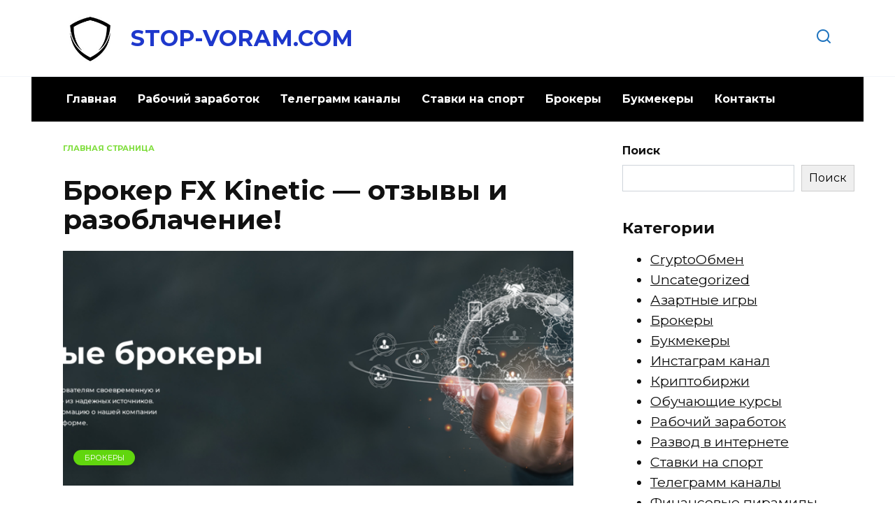

--- FILE ---
content_type: text/html; charset=UTF-8
request_url: https://stop-voram.com/brokery/broker-fx-kinetic-otzyvy-i-razoblachenie/
body_size: 19459
content:
<!doctype html>
<html lang="ru-RU">
<head>
	<meta charset="UTF-8">
	<meta name="viewport" content="width=device-width, initial-scale=1">

	<meta name='robots' content='index, follow, max-image-preview:large, max-snippet:-1, max-video-preview:-1' />

	<title>Брокер FX Kinetic — отзывы и разоблачение!</title>
	<link rel="canonical" href="https://stop-voram.com/brokery/broker-fx-kinetic-otzyvy-i-razoblachenie/" />
	<meta property="og:locale" content="ru_RU" />
	<meta property="og:type" content="article" />
	<meta property="og:title" content="Брокер FX Kinetic — отзывы и разоблачение!" />
	<meta property="og:description" content="Практически ежедневно в Интернете появляются новые брокеры, активно продвигающие собственные услуги. Они предлагают клиентам выгодное сотрудничество, честные условия, обещают всяческие выгоды. Но трейдеры испытывают массу проблем, связанных с выводом средств. О проекте FX Kinetic — современный брокер, использующий инновационные технологии. На сайте указано, что офисы есть в Британии, Европе и Азии. Компания обеспечивает надежную защиту [&hellip;]" />
	<meta property="og:url" content="https://stop-voram.com/brokery/broker-fx-kinetic-otzyvy-i-razoblachenie/" />
	<meta property="og:site_name" content="STOP-VORAM.COM" />
	<meta property="article:published_time" content="2023-09-15T08:59:14+00:00" />
	<meta property="article:modified_time" content="2023-09-15T09:04:57+00:00" />
	<meta property="og:image" content="https://stop-voram.com/wp-content/uploads/2023/09/fh-gl-1.png" />
	<meta property="og:image:width" content="1389" />
	<meta property="og:image:height" content="430" />
	<meta property="og:image:type" content="image/png" />
	<meta name="author" content="Наталья" />
	<meta name="twitter:card" content="summary_large_image" />
	<meta name="twitter:creator" content="@ComVoram" />
	<meta name="twitter:site" content="@ComVoram" />
	<meta name="twitter:label1" content="Написано автором" />
	<meta name="twitter:data1" content="Наталья" />
	<meta name="twitter:label2" content="Примерное время для чтения" />
	<meta name="twitter:data2" content="4 минуты" />


<style id='wp-img-auto-sizes-contain-inline-css' type='text/css'>
img:is([sizes=auto i],[sizes^="auto," i]){contain-intrinsic-size:3000px 1500px}
/*# sourceURL=wp-img-auto-sizes-contain-inline-css */
</style>
<style id='wp-block-library-inline-css' type='text/css'>
:root{--wp-block-synced-color:#7a00df;--wp-block-synced-color--rgb:122,0,223;--wp-bound-block-color:var(--wp-block-synced-color);--wp-editor-canvas-background:#ddd;--wp-admin-theme-color:#007cba;--wp-admin-theme-color--rgb:0,124,186;--wp-admin-theme-color-darker-10:#006ba1;--wp-admin-theme-color-darker-10--rgb:0,107,160.5;--wp-admin-theme-color-darker-20:#005a87;--wp-admin-theme-color-darker-20--rgb:0,90,135;--wp-admin-border-width-focus:2px}@media (min-resolution:192dpi){:root{--wp-admin-border-width-focus:1.5px}}.wp-element-button{cursor:pointer}:root .has-very-light-gray-background-color{background-color:#eee}:root .has-very-dark-gray-background-color{background-color:#313131}:root .has-very-light-gray-color{color:#eee}:root .has-very-dark-gray-color{color:#313131}:root .has-vivid-green-cyan-to-vivid-cyan-blue-gradient-background{background:linear-gradient(135deg,#00d084,#0693e3)}:root .has-purple-crush-gradient-background{background:linear-gradient(135deg,#34e2e4,#4721fb 50%,#ab1dfe)}:root .has-hazy-dawn-gradient-background{background:linear-gradient(135deg,#faaca8,#dad0ec)}:root .has-subdued-olive-gradient-background{background:linear-gradient(135deg,#fafae1,#67a671)}:root .has-atomic-cream-gradient-background{background:linear-gradient(135deg,#fdd79a,#004a59)}:root .has-nightshade-gradient-background{background:linear-gradient(135deg,#330968,#31cdcf)}:root .has-midnight-gradient-background{background:linear-gradient(135deg,#020381,#2874fc)}:root{--wp--preset--font-size--normal:16px;--wp--preset--font-size--huge:42px}.has-regular-font-size{font-size:1em}.has-larger-font-size{font-size:2.625em}.has-normal-font-size{font-size:var(--wp--preset--font-size--normal)}.has-huge-font-size{font-size:var(--wp--preset--font-size--huge)}.has-text-align-center{text-align:center}.has-text-align-left{text-align:left}.has-text-align-right{text-align:right}.has-fit-text{white-space:nowrap!important}#end-resizable-editor-section{display:none}.aligncenter{clear:both}.items-justified-left{justify-content:flex-start}.items-justified-center{justify-content:center}.items-justified-right{justify-content:flex-end}.items-justified-space-between{justify-content:space-between}.screen-reader-text{border:0;clip-path:inset(50%);height:1px;margin:-1px;overflow:hidden;padding:0;position:absolute;width:1px;word-wrap:normal!important}.screen-reader-text:focus{background-color:#ddd;clip-path:none;color:#444;display:block;font-size:1em;height:auto;left:5px;line-height:normal;padding:15px 23px 14px;text-decoration:none;top:5px;width:auto;z-index:100000}html :where(.has-border-color){border-style:solid}html :where([style*=border-top-color]){border-top-style:solid}html :where([style*=border-right-color]){border-right-style:solid}html :where([style*=border-bottom-color]){border-bottom-style:solid}html :where([style*=border-left-color]){border-left-style:solid}html :where([style*=border-width]){border-style:solid}html :where([style*=border-top-width]){border-top-style:solid}html :where([style*=border-right-width]){border-right-style:solid}html :where([style*=border-bottom-width]){border-bottom-style:solid}html :where([style*=border-left-width]){border-left-style:solid}html :where(img[class*=wp-image-]){height:auto;max-width:100%}:where(figure){margin:0 0 1em}html :where(.is-position-sticky){--wp-admin--admin-bar--position-offset:var(--wp-admin--admin-bar--height,0px)}@media screen and (max-width:600px){html :where(.is-position-sticky){--wp-admin--admin-bar--position-offset:0px}}

/*# sourceURL=wp-block-library-inline-css */
</style><style id='wp-block-categories-inline-css' type='text/css'>
.wp-block-categories{box-sizing:border-box}.wp-block-categories.alignleft{margin-right:2em}.wp-block-categories.alignright{margin-left:2em}.wp-block-categories.wp-block-categories-dropdown.aligncenter{text-align:center}.wp-block-categories .wp-block-categories__label{display:block;width:100%}
/*# sourceURL=https://stop-voram.com/wp-includes/blocks/categories/style.min.css */
</style>
<style id='wp-block-image-inline-css' type='text/css'>
.wp-block-image>a,.wp-block-image>figure>a{display:inline-block}.wp-block-image img{box-sizing:border-box;height:auto;max-width:100%;vertical-align:bottom}@media not (prefers-reduced-motion){.wp-block-image img.hide{visibility:hidden}.wp-block-image img.show{animation:show-content-image .4s}}.wp-block-image[style*=border-radius] img,.wp-block-image[style*=border-radius]>a{border-radius:inherit}.wp-block-image.has-custom-border img{box-sizing:border-box}.wp-block-image.aligncenter{text-align:center}.wp-block-image.alignfull>a,.wp-block-image.alignwide>a{width:100%}.wp-block-image.alignfull img,.wp-block-image.alignwide img{height:auto;width:100%}.wp-block-image .aligncenter,.wp-block-image .alignleft,.wp-block-image .alignright,.wp-block-image.aligncenter,.wp-block-image.alignleft,.wp-block-image.alignright{display:table}.wp-block-image .aligncenter>figcaption,.wp-block-image .alignleft>figcaption,.wp-block-image .alignright>figcaption,.wp-block-image.aligncenter>figcaption,.wp-block-image.alignleft>figcaption,.wp-block-image.alignright>figcaption{caption-side:bottom;display:table-caption}.wp-block-image .alignleft{float:left;margin:.5em 1em .5em 0}.wp-block-image .alignright{float:right;margin:.5em 0 .5em 1em}.wp-block-image .aligncenter{margin-left:auto;margin-right:auto}.wp-block-image :where(figcaption){margin-bottom:1em;margin-top:.5em}.wp-block-image.is-style-circle-mask img{border-radius:9999px}@supports ((-webkit-mask-image:none) or (mask-image:none)) or (-webkit-mask-image:none){.wp-block-image.is-style-circle-mask img{border-radius:0;-webkit-mask-image:url('data:image/svg+xml;utf8,<svg viewBox="0 0 100 100" xmlns="http://www.w3.org/2000/svg"><circle cx="50" cy="50" r="50"/></svg>');mask-image:url('data:image/svg+xml;utf8,<svg viewBox="0 0 100 100" xmlns="http://www.w3.org/2000/svg"><circle cx="50" cy="50" r="50"/></svg>');mask-mode:alpha;-webkit-mask-position:center;mask-position:center;-webkit-mask-repeat:no-repeat;mask-repeat:no-repeat;-webkit-mask-size:contain;mask-size:contain}}:root :where(.wp-block-image.is-style-rounded img,.wp-block-image .is-style-rounded img){border-radius:9999px}.wp-block-image figure{margin:0}.wp-lightbox-container{display:flex;flex-direction:column;position:relative}.wp-lightbox-container img{cursor:zoom-in}.wp-lightbox-container img:hover+button{opacity:1}.wp-lightbox-container button{align-items:center;backdrop-filter:blur(16px) saturate(180%);background-color:#5a5a5a40;border:none;border-radius:4px;cursor:zoom-in;display:flex;height:20px;justify-content:center;opacity:0;padding:0;position:absolute;right:16px;text-align:center;top:16px;width:20px;z-index:100}@media not (prefers-reduced-motion){.wp-lightbox-container button{transition:opacity .2s ease}}.wp-lightbox-container button:focus-visible{outline:3px auto #5a5a5a40;outline:3px auto -webkit-focus-ring-color;outline-offset:3px}.wp-lightbox-container button:hover{cursor:pointer;opacity:1}.wp-lightbox-container button:focus{opacity:1}.wp-lightbox-container button:focus,.wp-lightbox-container button:hover,.wp-lightbox-container button:not(:hover):not(:active):not(.has-background){background-color:#5a5a5a40;border:none}.wp-lightbox-overlay{box-sizing:border-box;cursor:zoom-out;height:100vh;left:0;overflow:hidden;position:fixed;top:0;visibility:hidden;width:100%;z-index:100000}.wp-lightbox-overlay .close-button{align-items:center;cursor:pointer;display:flex;justify-content:center;min-height:40px;min-width:40px;padding:0;position:absolute;right:calc(env(safe-area-inset-right) + 16px);top:calc(env(safe-area-inset-top) + 16px);z-index:5000000}.wp-lightbox-overlay .close-button:focus,.wp-lightbox-overlay .close-button:hover,.wp-lightbox-overlay .close-button:not(:hover):not(:active):not(.has-background){background:none;border:none}.wp-lightbox-overlay .lightbox-image-container{height:var(--wp--lightbox-container-height);left:50%;overflow:hidden;position:absolute;top:50%;transform:translate(-50%,-50%);transform-origin:top left;width:var(--wp--lightbox-container-width);z-index:9999999999}.wp-lightbox-overlay .wp-block-image{align-items:center;box-sizing:border-box;display:flex;height:100%;justify-content:center;margin:0;position:relative;transform-origin:0 0;width:100%;z-index:3000000}.wp-lightbox-overlay .wp-block-image img{height:var(--wp--lightbox-image-height);min-height:var(--wp--lightbox-image-height);min-width:var(--wp--lightbox-image-width);width:var(--wp--lightbox-image-width)}.wp-lightbox-overlay .wp-block-image figcaption{display:none}.wp-lightbox-overlay button{background:none;border:none}.wp-lightbox-overlay .scrim{background-color:#fff;height:100%;opacity:.9;position:absolute;width:100%;z-index:2000000}.wp-lightbox-overlay.active{visibility:visible}@media not (prefers-reduced-motion){.wp-lightbox-overlay.active{animation:turn-on-visibility .25s both}.wp-lightbox-overlay.active img{animation:turn-on-visibility .35s both}.wp-lightbox-overlay.show-closing-animation:not(.active){animation:turn-off-visibility .35s both}.wp-lightbox-overlay.show-closing-animation:not(.active) img{animation:turn-off-visibility .25s both}.wp-lightbox-overlay.zoom.active{animation:none;opacity:1;visibility:visible}.wp-lightbox-overlay.zoom.active .lightbox-image-container{animation:lightbox-zoom-in .4s}.wp-lightbox-overlay.zoom.active .lightbox-image-container img{animation:none}.wp-lightbox-overlay.zoom.active .scrim{animation:turn-on-visibility .4s forwards}.wp-lightbox-overlay.zoom.show-closing-animation:not(.active){animation:none}.wp-lightbox-overlay.zoom.show-closing-animation:not(.active) .lightbox-image-container{animation:lightbox-zoom-out .4s}.wp-lightbox-overlay.zoom.show-closing-animation:not(.active) .lightbox-image-container img{animation:none}.wp-lightbox-overlay.zoom.show-closing-animation:not(.active) .scrim{animation:turn-off-visibility .4s forwards}}@keyframes show-content-image{0%{visibility:hidden}99%{visibility:hidden}to{visibility:visible}}@keyframes turn-on-visibility{0%{opacity:0}to{opacity:1}}@keyframes turn-off-visibility{0%{opacity:1;visibility:visible}99%{opacity:0;visibility:visible}to{opacity:0;visibility:hidden}}@keyframes lightbox-zoom-in{0%{transform:translate(calc((-100vw + var(--wp--lightbox-scrollbar-width))/2 + var(--wp--lightbox-initial-left-position)),calc(-50vh + var(--wp--lightbox-initial-top-position))) scale(var(--wp--lightbox-scale))}to{transform:translate(-50%,-50%) scale(1)}}@keyframes lightbox-zoom-out{0%{transform:translate(-50%,-50%) scale(1);visibility:visible}99%{visibility:visible}to{transform:translate(calc((-100vw + var(--wp--lightbox-scrollbar-width))/2 + var(--wp--lightbox-initial-left-position)),calc(-50vh + var(--wp--lightbox-initial-top-position))) scale(var(--wp--lightbox-scale));visibility:hidden}}
/*# sourceURL=https://stop-voram.com/wp-includes/blocks/image/style.min.css */
</style>
<style id='wp-block-image-theme-inline-css' type='text/css'>
:root :where(.wp-block-image figcaption){color:#555;font-size:13px;text-align:center}.is-dark-theme :root :where(.wp-block-image figcaption){color:#ffffffa6}.wp-block-image{margin:0 0 1em}
/*# sourceURL=https://stop-voram.com/wp-includes/blocks/image/theme.min.css */
</style>
<style id='wp-block-latest-comments-inline-css' type='text/css'>
ol.wp-block-latest-comments{box-sizing:border-box;margin-left:0}:where(.wp-block-latest-comments:not([style*=line-height] .wp-block-latest-comments__comment)){line-height:1.1}:where(.wp-block-latest-comments:not([style*=line-height] .wp-block-latest-comments__comment-excerpt p)){line-height:1.8}.has-dates :where(.wp-block-latest-comments:not([style*=line-height])),.has-excerpts :where(.wp-block-latest-comments:not([style*=line-height])){line-height:1.5}.wp-block-latest-comments .wp-block-latest-comments{padding-left:0}.wp-block-latest-comments__comment{list-style:none;margin-bottom:1em}.has-avatars .wp-block-latest-comments__comment{list-style:none;min-height:2.25em}.has-avatars .wp-block-latest-comments__comment .wp-block-latest-comments__comment-excerpt,.has-avatars .wp-block-latest-comments__comment .wp-block-latest-comments__comment-meta{margin-left:3.25em}.wp-block-latest-comments__comment-excerpt p{font-size:.875em;margin:.36em 0 1.4em}.wp-block-latest-comments__comment-date{display:block;font-size:.75em}.wp-block-latest-comments .avatar,.wp-block-latest-comments__comment-avatar{border-radius:1.5em;display:block;float:left;height:2.5em;margin-right:.75em;width:2.5em}.wp-block-latest-comments[class*=-font-size] a,.wp-block-latest-comments[style*=font-size] a{font-size:inherit}
/*# sourceURL=https://stop-voram.com/wp-includes/blocks/latest-comments/style.min.css */
</style>
<style id='wp-block-latest-posts-inline-css' type='text/css'>
.wp-block-latest-posts{box-sizing:border-box}.wp-block-latest-posts.alignleft{margin-right:2em}.wp-block-latest-posts.alignright{margin-left:2em}.wp-block-latest-posts.wp-block-latest-posts__list{list-style:none}.wp-block-latest-posts.wp-block-latest-posts__list li{clear:both;overflow-wrap:break-word}.wp-block-latest-posts.is-grid{display:flex;flex-wrap:wrap}.wp-block-latest-posts.is-grid li{margin:0 1.25em 1.25em 0;width:100%}@media (min-width:600px){.wp-block-latest-posts.columns-2 li{width:calc(50% - .625em)}.wp-block-latest-posts.columns-2 li:nth-child(2n){margin-right:0}.wp-block-latest-posts.columns-3 li{width:calc(33.33333% - .83333em)}.wp-block-latest-posts.columns-3 li:nth-child(3n){margin-right:0}.wp-block-latest-posts.columns-4 li{width:calc(25% - .9375em)}.wp-block-latest-posts.columns-4 li:nth-child(4n){margin-right:0}.wp-block-latest-posts.columns-5 li{width:calc(20% - 1em)}.wp-block-latest-posts.columns-5 li:nth-child(5n){margin-right:0}.wp-block-latest-posts.columns-6 li{width:calc(16.66667% - 1.04167em)}.wp-block-latest-posts.columns-6 li:nth-child(6n){margin-right:0}}:root :where(.wp-block-latest-posts.is-grid){padding:0}:root :where(.wp-block-latest-posts.wp-block-latest-posts__list){padding-left:0}.wp-block-latest-posts__post-author,.wp-block-latest-posts__post-date{display:block;font-size:.8125em}.wp-block-latest-posts__post-excerpt,.wp-block-latest-posts__post-full-content{margin-bottom:1em;margin-top:.5em}.wp-block-latest-posts__featured-image a{display:inline-block}.wp-block-latest-posts__featured-image img{height:auto;max-width:100%;width:auto}.wp-block-latest-posts__featured-image.alignleft{float:left;margin-right:1em}.wp-block-latest-posts__featured-image.alignright{float:right;margin-left:1em}.wp-block-latest-posts__featured-image.aligncenter{margin-bottom:1em;text-align:center}
/*# sourceURL=https://stop-voram.com/wp-includes/blocks/latest-posts/style.min.css */
</style>
<style id='wp-block-list-inline-css' type='text/css'>
ol,ul{box-sizing:border-box}:root :where(.wp-block-list.has-background){padding:1.25em 2.375em}
/*# sourceURL=https://stop-voram.com/wp-includes/blocks/list/style.min.css */
</style>
<style id='wp-block-search-inline-css' type='text/css'>
.wp-block-search__button{margin-left:10px;word-break:normal}.wp-block-search__button.has-icon{line-height:0}.wp-block-search__button svg{height:1.25em;min-height:24px;min-width:24px;width:1.25em;fill:currentColor;vertical-align:text-bottom}:where(.wp-block-search__button){border:1px solid #ccc;padding:6px 10px}.wp-block-search__inside-wrapper{display:flex;flex:auto;flex-wrap:nowrap;max-width:100%}.wp-block-search__label{width:100%}.wp-block-search.wp-block-search__button-only .wp-block-search__button{box-sizing:border-box;display:flex;flex-shrink:0;justify-content:center;margin-left:0;max-width:100%}.wp-block-search.wp-block-search__button-only .wp-block-search__inside-wrapper{min-width:0!important;transition-property:width}.wp-block-search.wp-block-search__button-only .wp-block-search__input{flex-basis:100%;transition-duration:.3s}.wp-block-search.wp-block-search__button-only.wp-block-search__searchfield-hidden,.wp-block-search.wp-block-search__button-only.wp-block-search__searchfield-hidden .wp-block-search__inside-wrapper{overflow:hidden}.wp-block-search.wp-block-search__button-only.wp-block-search__searchfield-hidden .wp-block-search__input{border-left-width:0!important;border-right-width:0!important;flex-basis:0;flex-grow:0;margin:0;min-width:0!important;padding-left:0!important;padding-right:0!important;width:0!important}:where(.wp-block-search__input){appearance:none;border:1px solid #949494;flex-grow:1;font-family:inherit;font-size:inherit;font-style:inherit;font-weight:inherit;letter-spacing:inherit;line-height:inherit;margin-left:0;margin-right:0;min-width:3rem;padding:8px;text-decoration:unset!important;text-transform:inherit}:where(.wp-block-search__button-inside .wp-block-search__inside-wrapper){background-color:#fff;border:1px solid #949494;box-sizing:border-box;padding:4px}:where(.wp-block-search__button-inside .wp-block-search__inside-wrapper) .wp-block-search__input{border:none;border-radius:0;padding:0 4px}:where(.wp-block-search__button-inside .wp-block-search__inside-wrapper) .wp-block-search__input:focus{outline:none}:where(.wp-block-search__button-inside .wp-block-search__inside-wrapper) :where(.wp-block-search__button){padding:4px 8px}.wp-block-search.aligncenter .wp-block-search__inside-wrapper{margin:auto}.wp-block[data-align=right] .wp-block-search.wp-block-search__button-only .wp-block-search__inside-wrapper{float:right}
/*# sourceURL=https://stop-voram.com/wp-includes/blocks/search/style.min.css */
</style>
<style id='wp-block-search-theme-inline-css' type='text/css'>
.wp-block-search .wp-block-search__label{font-weight:700}.wp-block-search__button{border:1px solid #ccc;padding:.375em .625em}
/*# sourceURL=https://stop-voram.com/wp-includes/blocks/search/theme.min.css */
</style>
<style id='wp-block-group-inline-css' type='text/css'>
.wp-block-group{box-sizing:border-box}:where(.wp-block-group.wp-block-group-is-layout-constrained){position:relative}
/*# sourceURL=https://stop-voram.com/wp-includes/blocks/group/style.min.css */
</style>
<style id='wp-block-group-theme-inline-css' type='text/css'>
:where(.wp-block-group.has-background){padding:1.25em 2.375em}
/*# sourceURL=https://stop-voram.com/wp-includes/blocks/group/theme.min.css */
</style>
<style id='global-styles-inline-css' type='text/css'>
:root{--wp--preset--aspect-ratio--square: 1;--wp--preset--aspect-ratio--4-3: 4/3;--wp--preset--aspect-ratio--3-4: 3/4;--wp--preset--aspect-ratio--3-2: 3/2;--wp--preset--aspect-ratio--2-3: 2/3;--wp--preset--aspect-ratio--16-9: 16/9;--wp--preset--aspect-ratio--9-16: 9/16;--wp--preset--color--black: #000000;--wp--preset--color--cyan-bluish-gray: #abb8c3;--wp--preset--color--white: #ffffff;--wp--preset--color--pale-pink: #f78da7;--wp--preset--color--vivid-red: #cf2e2e;--wp--preset--color--luminous-vivid-orange: #ff6900;--wp--preset--color--luminous-vivid-amber: #fcb900;--wp--preset--color--light-green-cyan: #7bdcb5;--wp--preset--color--vivid-green-cyan: #00d084;--wp--preset--color--pale-cyan-blue: #8ed1fc;--wp--preset--color--vivid-cyan-blue: #0693e3;--wp--preset--color--vivid-purple: #9b51e0;--wp--preset--gradient--vivid-cyan-blue-to-vivid-purple: linear-gradient(135deg,rgb(6,147,227) 0%,rgb(155,81,224) 100%);--wp--preset--gradient--light-green-cyan-to-vivid-green-cyan: linear-gradient(135deg,rgb(122,220,180) 0%,rgb(0,208,130) 100%);--wp--preset--gradient--luminous-vivid-amber-to-luminous-vivid-orange: linear-gradient(135deg,rgb(252,185,0) 0%,rgb(255,105,0) 100%);--wp--preset--gradient--luminous-vivid-orange-to-vivid-red: linear-gradient(135deg,rgb(255,105,0) 0%,rgb(207,46,46) 100%);--wp--preset--gradient--very-light-gray-to-cyan-bluish-gray: linear-gradient(135deg,rgb(238,238,238) 0%,rgb(169,184,195) 100%);--wp--preset--gradient--cool-to-warm-spectrum: linear-gradient(135deg,rgb(74,234,220) 0%,rgb(151,120,209) 20%,rgb(207,42,186) 40%,rgb(238,44,130) 60%,rgb(251,105,98) 80%,rgb(254,248,76) 100%);--wp--preset--gradient--blush-light-purple: linear-gradient(135deg,rgb(255,206,236) 0%,rgb(152,150,240) 100%);--wp--preset--gradient--blush-bordeaux: linear-gradient(135deg,rgb(254,205,165) 0%,rgb(254,45,45) 50%,rgb(107,0,62) 100%);--wp--preset--gradient--luminous-dusk: linear-gradient(135deg,rgb(255,203,112) 0%,rgb(199,81,192) 50%,rgb(65,88,208) 100%);--wp--preset--gradient--pale-ocean: linear-gradient(135deg,rgb(255,245,203) 0%,rgb(182,227,212) 50%,rgb(51,167,181) 100%);--wp--preset--gradient--electric-grass: linear-gradient(135deg,rgb(202,248,128) 0%,rgb(113,206,126) 100%);--wp--preset--gradient--midnight: linear-gradient(135deg,rgb(2,3,129) 0%,rgb(40,116,252) 100%);--wp--preset--font-size--small: 19.5px;--wp--preset--font-size--medium: 20px;--wp--preset--font-size--large: 36.5px;--wp--preset--font-size--x-large: 42px;--wp--preset--font-size--normal: 22px;--wp--preset--font-size--huge: 49.5px;--wp--preset--spacing--20: 0.44rem;--wp--preset--spacing--30: 0.67rem;--wp--preset--spacing--40: 1rem;--wp--preset--spacing--50: 1.5rem;--wp--preset--spacing--60: 2.25rem;--wp--preset--spacing--70: 3.38rem;--wp--preset--spacing--80: 5.06rem;--wp--preset--shadow--natural: 6px 6px 9px rgba(0, 0, 0, 0.2);--wp--preset--shadow--deep: 12px 12px 50px rgba(0, 0, 0, 0.4);--wp--preset--shadow--sharp: 6px 6px 0px rgba(0, 0, 0, 0.2);--wp--preset--shadow--outlined: 6px 6px 0px -3px rgb(255, 255, 255), 6px 6px rgb(0, 0, 0);--wp--preset--shadow--crisp: 6px 6px 0px rgb(0, 0, 0);}:where(.is-layout-flex){gap: 0.5em;}:where(.is-layout-grid){gap: 0.5em;}body .is-layout-flex{display: flex;}.is-layout-flex{flex-wrap: wrap;align-items: center;}.is-layout-flex > :is(*, div){margin: 0;}body .is-layout-grid{display: grid;}.is-layout-grid > :is(*, div){margin: 0;}:where(.wp-block-columns.is-layout-flex){gap: 2em;}:where(.wp-block-columns.is-layout-grid){gap: 2em;}:where(.wp-block-post-template.is-layout-flex){gap: 1.25em;}:where(.wp-block-post-template.is-layout-grid){gap: 1.25em;}.has-black-color{color: var(--wp--preset--color--black) !important;}.has-cyan-bluish-gray-color{color: var(--wp--preset--color--cyan-bluish-gray) !important;}.has-white-color{color: var(--wp--preset--color--white) !important;}.has-pale-pink-color{color: var(--wp--preset--color--pale-pink) !important;}.has-vivid-red-color{color: var(--wp--preset--color--vivid-red) !important;}.has-luminous-vivid-orange-color{color: var(--wp--preset--color--luminous-vivid-orange) !important;}.has-luminous-vivid-amber-color{color: var(--wp--preset--color--luminous-vivid-amber) !important;}.has-light-green-cyan-color{color: var(--wp--preset--color--light-green-cyan) !important;}.has-vivid-green-cyan-color{color: var(--wp--preset--color--vivid-green-cyan) !important;}.has-pale-cyan-blue-color{color: var(--wp--preset--color--pale-cyan-blue) !important;}.has-vivid-cyan-blue-color{color: var(--wp--preset--color--vivid-cyan-blue) !important;}.has-vivid-purple-color{color: var(--wp--preset--color--vivid-purple) !important;}.has-black-background-color{background-color: var(--wp--preset--color--black) !important;}.has-cyan-bluish-gray-background-color{background-color: var(--wp--preset--color--cyan-bluish-gray) !important;}.has-white-background-color{background-color: var(--wp--preset--color--white) !important;}.has-pale-pink-background-color{background-color: var(--wp--preset--color--pale-pink) !important;}.has-vivid-red-background-color{background-color: var(--wp--preset--color--vivid-red) !important;}.has-luminous-vivid-orange-background-color{background-color: var(--wp--preset--color--luminous-vivid-orange) !important;}.has-luminous-vivid-amber-background-color{background-color: var(--wp--preset--color--luminous-vivid-amber) !important;}.has-light-green-cyan-background-color{background-color: var(--wp--preset--color--light-green-cyan) !important;}.has-vivid-green-cyan-background-color{background-color: var(--wp--preset--color--vivid-green-cyan) !important;}.has-pale-cyan-blue-background-color{background-color: var(--wp--preset--color--pale-cyan-blue) !important;}.has-vivid-cyan-blue-background-color{background-color: var(--wp--preset--color--vivid-cyan-blue) !important;}.has-vivid-purple-background-color{background-color: var(--wp--preset--color--vivid-purple) !important;}.has-black-border-color{border-color: var(--wp--preset--color--black) !important;}.has-cyan-bluish-gray-border-color{border-color: var(--wp--preset--color--cyan-bluish-gray) !important;}.has-white-border-color{border-color: var(--wp--preset--color--white) !important;}.has-pale-pink-border-color{border-color: var(--wp--preset--color--pale-pink) !important;}.has-vivid-red-border-color{border-color: var(--wp--preset--color--vivid-red) !important;}.has-luminous-vivid-orange-border-color{border-color: var(--wp--preset--color--luminous-vivid-orange) !important;}.has-luminous-vivid-amber-border-color{border-color: var(--wp--preset--color--luminous-vivid-amber) !important;}.has-light-green-cyan-border-color{border-color: var(--wp--preset--color--light-green-cyan) !important;}.has-vivid-green-cyan-border-color{border-color: var(--wp--preset--color--vivid-green-cyan) !important;}.has-pale-cyan-blue-border-color{border-color: var(--wp--preset--color--pale-cyan-blue) !important;}.has-vivid-cyan-blue-border-color{border-color: var(--wp--preset--color--vivid-cyan-blue) !important;}.has-vivid-purple-border-color{border-color: var(--wp--preset--color--vivid-purple) !important;}.has-vivid-cyan-blue-to-vivid-purple-gradient-background{background: var(--wp--preset--gradient--vivid-cyan-blue-to-vivid-purple) !important;}.has-light-green-cyan-to-vivid-green-cyan-gradient-background{background: var(--wp--preset--gradient--light-green-cyan-to-vivid-green-cyan) !important;}.has-luminous-vivid-amber-to-luminous-vivid-orange-gradient-background{background: var(--wp--preset--gradient--luminous-vivid-amber-to-luminous-vivid-orange) !important;}.has-luminous-vivid-orange-to-vivid-red-gradient-background{background: var(--wp--preset--gradient--luminous-vivid-orange-to-vivid-red) !important;}.has-very-light-gray-to-cyan-bluish-gray-gradient-background{background: var(--wp--preset--gradient--very-light-gray-to-cyan-bluish-gray) !important;}.has-cool-to-warm-spectrum-gradient-background{background: var(--wp--preset--gradient--cool-to-warm-spectrum) !important;}.has-blush-light-purple-gradient-background{background: var(--wp--preset--gradient--blush-light-purple) !important;}.has-blush-bordeaux-gradient-background{background: var(--wp--preset--gradient--blush-bordeaux) !important;}.has-luminous-dusk-gradient-background{background: var(--wp--preset--gradient--luminous-dusk) !important;}.has-pale-ocean-gradient-background{background: var(--wp--preset--gradient--pale-ocean) !important;}.has-electric-grass-gradient-background{background: var(--wp--preset--gradient--electric-grass) !important;}.has-midnight-gradient-background{background: var(--wp--preset--gradient--midnight) !important;}.has-small-font-size{font-size: var(--wp--preset--font-size--small) !important;}.has-medium-font-size{font-size: var(--wp--preset--font-size--medium) !important;}.has-large-font-size{font-size: var(--wp--preset--font-size--large) !important;}.has-x-large-font-size{font-size: var(--wp--preset--font-size--x-large) !important;}
/*# sourceURL=global-styles-inline-css */
</style>
<style id='core-block-supports-inline-css' type='text/css'>
.wp-container-core-group-is-layout-8cf370e7{flex-direction:column;align-items:flex-start;}.wp-elements-ae8f7404fb65460e4e6373267de27883 a:where(:not(.wp-element-button)){color:var(--wp--preset--color--vivid-cyan-blue);}.wp-elements-f7b4723522ce2b09355bbb90f85731ca a:where(:not(.wp-element-button)){color:var(--wp--preset--color--vivid-green-cyan);}.wp-elements-f02dd2a6061c1832c962cac77f18e0d8 a:where(:not(.wp-element-button)){color:var(--wp--preset--color--vivid-red);}
/*# sourceURL=core-block-supports-inline-css */
</style>

<style id='classic-theme-styles-inline-css' type='text/css'>
/*! This file is auto-generated */
.wp-block-button__link{color:#fff;background-color:#32373c;border-radius:9999px;box-shadow:none;text-decoration:none;padding:calc(.667em + 2px) calc(1.333em + 2px);font-size:1.125em}.wp-block-file__button{background:#32373c;color:#fff;text-decoration:none}
/*# sourceURL=/wp-includes/css/classic-themes.min.css */
</style>
<link rel='stylesheet' id='expert-review-style-css' href='https://stop-voram.com/wp-content/plugins/expert-review/assets/public/css/styles.min.css'  media='all' />
<link rel='stylesheet' id='google-fonts-css' href='https://fonts.googleapis.com/css?family=Montserrat%3A400%2C400i%2C700&#038;subset=cyrillic&#038;display=swap'  media='all' />
<link rel='stylesheet' id='reboot-style-css' href='https://stop-voram.com/wp-content/themes/reboot/assets/css/style.min.css'  media='all' />
<link rel='stylesheet' id='wp-block-paragraph-css' href='https://stop-voram.com/wp-includes/blocks/paragraph/style.min.css'  media='all' />
<link rel='stylesheet' id='wp-block-heading-css' href='https://stop-voram.com/wp-includes/blocks/heading/style.min.css'  media='all' />
<link rel='stylesheet' id='wp-block-quote-css' href='https://stop-voram.com/wp-includes/blocks/quote/style.min.css'  media='all' />
<link rel='stylesheet' id='wp-block-quote-theme-css' href='https://stop-voram.com/wp-includes/blocks/quote/theme.min.css'  media='all' />
<link rel='stylesheet' id='wp-block-table-css' href='https://stop-voram.com/wp-includes/blocks/table/style.min.css'  media='all' />
<link rel='stylesheet' id='wp-block-table-theme-css' href='https://stop-voram.com/wp-includes/blocks/table/theme.min.css'  media='all' />
<script type="text/javascript" src="https://stop-voram.com/wp-includes/js/jquery/jquery.min.js" id="jquery-core-js"></script>
<style>.pseudo-clearfy-link { color: #008acf; cursor: pointer;}.pseudo-clearfy-link:hover { text-decoration: none;}</style><link rel="preload" href="https://stop-voram.com/wp-content/themes/reboot/assets/fonts/wpshop-core.ttf" as="font" crossorigin><link rel="prefetch" href="https://stop-voram.com/wp-content/uploads/2023/09/fh-gl-1.png" as="image" crossorigin>
    <style>.site-logotype{max-width:500px}.site-logotype img{max-height:70px}.scrolltop:before{color:#59d600}::selection, .card-slider__category, .card-slider-container .swiper-pagination-bullet-active, .post-card--grid .post-card__thumbnail:before, .post-card:not(.post-card--small) .post-card__thumbnail a:before, .post-card:not(.post-card--small) .post-card__category,  .post-box--high .post-box__category span, .post-box--wide .post-box__category span, .page-separator, .pagination .nav-links .page-numbers:not(.dots):not(.current):before, .btn, .btn-primary:hover, .btn-primary:not(:disabled):not(.disabled).active, .btn-primary:not(:disabled):not(.disabled):active, .show>.btn-primary.dropdown-toggle, .comment-respond .form-submit input, .page-links__item:hover{background-color:#61d60e}.entry-image--big .entry-image__body .post-card__category a, .home-text ul:not([class])>li:before, .home-text ul.wp-block-list>li:before, .page-content ul:not([class])>li:before, .page-content ul.wp-block-list>li:before, .taxonomy-description ul:not([class])>li:before, .taxonomy-description ul.wp-block-list>li:before, .widget-area .widget_categories ul.menu li a:before, .widget-area .widget_categories ul.menu li span:before, .widget-area .widget_categories>ul li a:before, .widget-area .widget_categories>ul li span:before, .widget-area .widget_nav_menu ul.menu li a:before, .widget-area .widget_nav_menu ul.menu li span:before, .widget-area .widget_nav_menu>ul li a:before, .widget-area .widget_nav_menu>ul li span:before, .page-links .page-numbers:not(.dots):not(.current):before, .page-links .post-page-numbers:not(.dots):not(.current):before, .pagination .nav-links .page-numbers:not(.dots):not(.current):before, .pagination .nav-links .post-page-numbers:not(.dots):not(.current):before, .entry-image--full .entry-image__body .post-card__category a, .entry-image--fullscreen .entry-image__body .post-card__category a, .entry-image--wide .entry-image__body .post-card__category a{background-color:#61d60e}.comment-respond input:focus, select:focus, textarea:focus, .post-card--grid.post-card--thumbnail-no, .post-card--standard:after, .post-card--related.post-card--thumbnail-no:hover, .spoiler-box, .btn-primary, .btn-primary:hover, .btn-primary:not(:disabled):not(.disabled).active, .btn-primary:not(:disabled):not(.disabled):active, .show>.btn-primary.dropdown-toggle, .inp:focus, .entry-tag:focus, .entry-tag:hover, .search-screen .search-form .search-field:focus, .entry-content ul:not([class])>li:before, .entry-content ul.wp-block-list>li:before, .text-content ul:not([class])>li:before, .text-content ul.wp-block-list>li:before, .page-content ul:not([class])>li:before, .page-content ul.wp-block-list>li:before, .taxonomy-description ul:not([class])>li:before, .taxonomy-description ul.wp-block-list>li:before, .entry-content blockquote:not(.wpremark),
        .input:focus, input[type=color]:focus, input[type=date]:focus, input[type=datetime-local]:focus, input[type=datetime]:focus, input[type=email]:focus, input[type=month]:focus, input[type=number]:focus, input[type=password]:focus, input[type=range]:focus, input[type=search]:focus, input[type=tel]:focus, input[type=text]:focus, input[type=time]:focus, input[type=url]:focus, input[type=week]:focus, select:focus, textarea:focus{border-color:#61d60e !important}.post-card--small .post-card__category, .post-card__author:before, .post-card__comments:before, .post-card__date:before, .post-card__like:before, .post-card__views:before, .entry-author:before, .entry-date:before, .entry-time:before, .entry-views:before, .entry-comments:before, .entry-content ol:not([class])>li:before, .entry-content ol.wp-block-list>li:before, .text-content ol:not([class])>li:before, .text-content ol.wp-block-list>li:before, .entry-content blockquote:before, .spoiler-box__title:after, .search-icon:hover:before, .search-form .search-submit:hover:before, .star-rating-item.hover,
        .comment-list .bypostauthor>.comment-body .comment-author:after,
        .breadcrumb a, .breadcrumb span,
        .search-screen .search-form .search-submit:before, 
        .star-rating--score-1:not(.hover) .star-rating-item:nth-child(1),
        .star-rating--score-2:not(.hover) .star-rating-item:nth-child(1), .star-rating--score-2:not(.hover) .star-rating-item:nth-child(2),
        .star-rating--score-3:not(.hover) .star-rating-item:nth-child(1), .star-rating--score-3:not(.hover) .star-rating-item:nth-child(2), .star-rating--score-3:not(.hover) .star-rating-item:nth-child(3),
        .star-rating--score-4:not(.hover) .star-rating-item:nth-child(1), .star-rating--score-4:not(.hover) .star-rating-item:nth-child(2), .star-rating--score-4:not(.hover) .star-rating-item:nth-child(3), .star-rating--score-4:not(.hover) .star-rating-item:nth-child(4),
        .star-rating--score-5:not(.hover) .star-rating-item:nth-child(1), .star-rating--score-5:not(.hover) .star-rating-item:nth-child(2), .star-rating--score-5:not(.hover) .star-rating-item:nth-child(3), .star-rating--score-5:not(.hover) .star-rating-item:nth-child(4), .star-rating--score-5:not(.hover) .star-rating-item:nth-child(5){color:#61d60e}a:hover, a:focus, a:active, .spanlink:hover, .entry-content a:not(.wp-block-button__link):hover, .entry-content a:not(.wp-block-button__link):focus, .entry-content a:not(.wp-block-button__link):active, .top-menu ul li>a:hover, .top-menu ul li>span:hover, .main-navigation ul li a:hover, .main-navigation ul li span:hover, .footer-navigation ul li a:hover, .footer-navigation ul li span:hover, .comment-reply-link:hover, .pseudo-link:hover, .child-categories ul li a:hover{color:#30c407}.top-menu>ul>li>a:before, .top-menu>ul>li>span:before{background:#30c407}.child-categories ul li a:hover, .post-box--no-thumb a:hover{border-color:#30c407}.post-box--card:hover{box-shadow: inset 0 0 0 1px #30c407}.post-box--card:hover{-webkit-box-shadow: inset 0 0 0 1px #30c407}.site-header, .site-header a, .site-header .pseudo-link{color:#1e73be}.humburger span{background:#1e73be}.site-title, .site-title a{color:#1e38cc}.site-description{color:#000000}@media (max-width: 767px){.site-header{background-size: cover}}.main-navigation, .footer-navigation, .footer-navigation .removed-link, .main-navigation .removed-link, .main-navigation ul li>a, .footer-navigation ul li>a{color:#ffffff}.main-navigation, .main-navigation ul li .sub-menu li, .main-navigation ul li.menu-item-has-children:before, .footer-navigation, .footer-navigation ul li .sub-menu li, .footer-navigation ul li.menu-item-has-children:before{background-color:#000000}.site-footer{background-color:#1a46bf}</style>
<link rel="icon" href="https://stop-voram.com/wp-content/uploads/2023/01/cropped-faviconv2-2-32x32.png" sizes="32x32" />
<link rel="icon" href="https://stop-voram.com/wp-content/uploads/2023/01/cropped-faviconv2-2-192x192.png" sizes="192x192" />
<link rel="apple-touch-icon" href="https://stop-voram.com/wp-content/uploads/2023/01/cropped-faviconv2-2-180x180.png" />
<meta name="msapplication-TileImage" content="https://stop-voram.com/wp-content/uploads/2023/01/cropped-faviconv2-2-270x270.png" />
		<style type="text/css" id="wp-custom-css">
			
.button1 {
  display: flex;
  justify-content: center;
  align-items: center;
  padding: 50px 0;
}

.btn {
    border-radius: 4px;
    margin: 0px 14px;
    font-size: 19px;
    font-weight: 500;
    text-align: center;
    max-width: 326px;
    width: 100%;
    color: #ffffff;
    padding: 13px 8px;
    box-shadow: 0 4px 9px 0 rgba(0, 0, 0, 0.5);
}

.btn-orange {
  background: #fe8c00;
  background: -moz-linear-gradient(to right, #ffbd33 , #ff8000);
  background: -webkit-linear-gradient(to right, #ffbd33 , #ff8000);
  background: linear-gradient(to right, #ffbd33 , #ff8000);
  background-size: 400% 400%;
  -webkit-animation: btnanimate 2s ease-out infinite;
  -moz-animation: btnanimate 2s ease-out infinite;
  animation: btnanimate 2s ease-out infinite;
  -webkit-animation: btnanimate 2s ease-out infinite;
  -moz-animation: btnanimate 2s ease-out infinite;
  animation: btnanimate 2s ease-out infinite;
  border: medium none;
  box-shadow: 0 4px 9px 0 rgba(255, 186, 49, 0.6);
}

.btn-orange:hover {
  background: #fe8c00;
}

.btn-blue {
  background: #0e5df8;
  background: -moz-linear-gradient(-45deg, #0e5df8 0%, #0e5df8 50%, #8e9397 51%, #10249f 71%, #10249f 100%);
  background: -webkit-linear-gradient(-45deg, #0e5df8 0%, #0e5df8 50%, #8e9397 51%, #10249f 71%, #10249f 100%);
  background: linear-gradient(135deg, #0e5df8 0%, #0e5df8 50%, #0e5df8 51%, #10249f 71%, #10249f 100%);
  background-size: 400% 400%;
  -webkit-animation: btnanimate 5s cubic-bezier(0.4, 0, 1, 1) infinite;
  -moz-animation: btnanimate 5s cubic-bezier(0.4, 0, 1, 1) infinite;
  animation: btnanimate 5s cubic-bezier(0.4, 0, 1, 1) infinite;
  -webkit-animation: btnanimate 5s cubic-bezier(0.4, 0, 1, 1) infinite;
  -moz-animation: btnanimate 5s cubic-bezier(0.4, 0, 1, 1) infinite;
  animation: btnanimate 5s cubic-bezier(0.4, 0, 1, 1) infinite;
  border: medium none;
  box-shadow: 0 4px 9px 0 rgba(14, 93, 248, 0.5);
}
.btn-blue:hover {
  background: #0e5df8;
  transform: scale(0.9);
  transition: all 1s ease-out 0s;
}
.btn-green{
  background: #00b241;
  background: -moz-linear-gradient(-45deg, #00b241 0%, #006769 100%);
  background: -webkit-linear-gradient(-45deg, #00b241 0%, #006769 100%);
  background: linear-gradient(135deg, #00b241 0%, #00b241 50%,#00b241 51%,#006769 71%, #006769 100%);
  background-size: 400% 400%;
  -webkit-animation: btnanimate 3s ease infinite;
  -moz-animation: btnanimate 3s ease infinite;
  animation: btnanimate 3s ease infinite;
  -webkit-animation: btnanimate 3s ease infinite;
  -moz-animation: btnanimate 3s ease infinite;
  animation: btnanimate 3s ease infinite;
  border: medium none;
  box-shadow: 0 4px 9px 0 rgba(0, 178, 65, 0.6);
}
.btn-green:hover {
  background: #00b241;
}
.btn-red{
  background: #e81216;
  background: -moz-linear-gradient(-45deg, #e81216 0%, #f45355 50%, #f6290c 51%, #ed0e11 71%, #fc1b21 100%);
  background: -webkit-linear-gradient(-45deg, #e81216 0%,#f45355 50%,#f6290c 51%,#ed0e11 71%,#fc1b21 100%);
  background: linear-gradient(135deg, #e81216 0%,#f45355 50%,#f6290c 51%,#ed0e11 71%,#fc1b21 100%);
  filter: progid:DXImageTransform.Microsoft.gradient( startColorstr='#e81216', endColorstr='#fc1b21',GradientType=1 );
  background-size: 400% 400%;
  -webkit-animation: btnanimate 3s ease infinite;
  -moz-animation: btnanimate 3s ease infinite;
  animation: btnanimate 3s ease infinite;
  -webkit-animation: btnanimate 3s ease infinite;
  -moz-animation: btnanimate 3s ease infinite;
  animation: btnanimate 3s ease infinite;
  border: medium none;
}
.btn-red:hover {
  background: #e81216;
  transform: scale(0.9);
}
@-webkit-keyframes btnanimate {
  0%{
    background-position:0% 31%
  }
  50%{
    background-position:100% 70%
  }
  100%{
    background-position:0% 31%
  }
}
@-moz-keyframes btnanimate {
  0%{
    background-position:0% 31%
  }
  50%{
    background-position:100% 70%
  }
  100%{
    background-position:0% 31%
  }
}
@keyframes btnanimate {
  0%{
    background-position:0% 31%
  }
  50%{
    background-position:100% 70%
  }
  100%{
    background-position:0% 31%
  }
}
		</style>
		    </head>

<body class="wp-singular post-template-default single single-post postid-3038 single-format-standard wp-embed-responsive wp-theme-reboot sidebar-right">



<div id="page" class="site">
    <a class="skip-link screen-reader-text" href="#content"><!--noindex-->Перейти к содержанию<!--/noindex--></a>

    <div class="search-screen-overlay js-search-screen-overlay"></div>
    <div class="search-screen js-search-screen">
        
<form role="search" method="get" class="search-form" action="https://stop-voram.com/">
    <label>
        <span class="screen-reader-text"><!--noindex-->Search for:<!--/noindex--></span>
        <input type="search" class="search-field" placeholder="Поиск…" value="" name="s">
    </label>
    <button type="submit" class="search-submit"></button>
</form>    </div>

    

<header id="masthead" class="site-header full" itemscope itemtype="http://schema.org/WPHeader">
    <div class="site-header-inner fixed">

        <div class="humburger js-humburger"><span></span><span></span><span></span></div>

        
<div class="site-branding">

    <div class="site-logotype"><a href="https://stop-voram.com/"><img src="https://stop-voram.com/wp-content/uploads/2023/01/stop-voram.jpg" width="142" height="130" alt="STOP-VORAM.COM"></a></div><div class="site-branding__body"><div class="site-title"><a href="https://stop-voram.com/">STOP-VORAM.COM</a></div></div></div><!-- .site-branding -->                <div class="header-search">
                    <span class="search-icon js-search-icon"></span>
                </div>
            
    </div>
</header><!-- #masthead -->



    
    
    <nav id="site-navigation" class="main-navigation fixed" itemscope itemtype="http://schema.org/SiteNavigationElement">
        <div class="main-navigation-inner full">
            <div class="menu-menyu-1-container"><ul id="header_menu" class="menu"><li id="menu-item-7779" class="menu-item menu-item-type-custom menu-item-object-custom menu-item-home menu-item-7779"><a href="https://stop-voram.com/">Главная</a></li>
<li id="menu-item-1023" class="menu-item menu-item-type-taxonomy menu-item-object-category menu-item-1023"><a href="https://stop-voram.com/category/rabochiy-zarabotok/">Рабочий заработок</a></li>
<li id="menu-item-1021" class="menu-item menu-item-type-taxonomy menu-item-object-category menu-item-1021"><a href="https://stop-voram.com/category/telegramm-kanaly/">Телеграмм каналы</a></li>
<li id="menu-item-1022" class="menu-item menu-item-type-taxonomy menu-item-object-category menu-item-1022"><a href="https://stop-voram.com/category/stavki-na-sport/">Ставки на спорт</a></li>
<li id="menu-item-2356" class="menu-item menu-item-type-taxonomy menu-item-object-category current-post-ancestor current-menu-parent current-post-parent menu-item-2356"><a href="https://stop-voram.com/category/brokery/">Брокеры</a></li>
<li id="menu-item-2357" class="menu-item menu-item-type-taxonomy menu-item-object-category menu-item-2357"><a href="https://stop-voram.com/category/bukmekery/">Букмекеры</a></li>
<li id="menu-item-2364" class="menu-item menu-item-type-post_type menu-item-object-page menu-item-2364"><a href="https://stop-voram.com/kontakty/">Контакты</a></li>
</ul></div>        </div>
    </nav><!-- #site-navigation -->

    

    <div class="mobile-menu-placeholder js-mobile-menu-placeholder"></div>
    
	
    <div id="content" class="site-content fixed">

        
        <div class="site-content-inner">
    
        
        <div id="primary" class="content-area" itemscope itemtype="http://schema.org/Article">
            <main id="main" class="site-main article-card">

                
<article id="post-3038" class="article-post post-3038 post type-post status-publish format-standard has-post-thumbnail  category-brokery">

    
        <div class="breadcrumb" id="breadcrumbs"><span><span><a href="https://stop-voram.com/">Главная страница</a></span></span></div>
                                <h1 class="entry-title" itemprop="headline">Брокер FX Kinetic — отзывы и разоблачение!</h1>
                    
        
                    <div class="entry-image post-card post-card__thumbnail">
                <img width="870" height="400" src="https://stop-voram.com/wp-content/uploads/2023/09/fh-gl-1-870x400.png" class="attachment-reboot_standard size-reboot_standard wp-post-image" alt="" itemprop="image" decoding="async" fetchpriority="high" />                                    <span class="post-card__category"><a href="https://stop-voram.com/category/brokery/" itemprop="articleSection">Брокеры</a></span>
                            </div>

            
        
    
            <div class="entry-meta">
            <span class="entry-author"><span class="entry-label">Автор</span> <span itemprop="author">Наталья</span></span>            <span class="entry-time"><span class="entry-label">На чтение</span> 3 мин</span>            <span class="entry-views"><span class="entry-label">Просмотров</span> <span class="js-views-count" data-post_id="3038">318</span></span>            <span class="entry-comments"><span class="entry-label">Комментарии</span> <a href="#comments">0</a></span>            <span class="entry-date"><span class="entry-label">Опубликовано</span> <time itemprop="datePublished" datetime="2023-09-15">15 сентября, 2023</time></span>
                    </div>
    
    
    <div class="entry-content" itemprop="articleBody">
        <div class="b-r b-r--before_content"><div style="    font: 500 16px/normal;
      text-align: center;
line-height: 1,5;
    background: linear-gradient(212.26deg, #fdcd3e 26%, #edff8a 82%), #8bda22e6;
    padding: 10px;
	    box-shadow: 0 0 3px rgb(37 34 34 / 50%);">Хотите зарабатывать без обмана?<span style="color: #ffffff;
  padding-top: 2px;
    padding-right: 2px;
    padding-bottom: 3px;
    padding-left: 3px;
    background: #0aa000e6;
    border-radius: 3px;
    box-shadow: 0 0 1px rgba(0,0,0,0.5);">Надежный <a href="https://stop-voram.com/rabochiy-zarabotok/proverennyy-zarabotok22000/" style="color: #ffffff;" rel="noreferrer noopener sponsored nofollow">метод заработка здесь!</a></span>
		  
		 </div>
		 </div><p>Практически ежедневно в Интернете появляются новые брокеры, активно продвигающие собственные услуги. Они предлагают клиентам выгодное сотрудничество, честные условия, обещают всяческие выгоды. Но трейдеры испытывают массу проблем, связанных с выводом средств.</p>



<div class="table-of-contents open"><div class="table-of-contents__header"><span class="table-of-contents__hide js-table-of-contents-hide">Содержание</span></div><ol class="table-of-contents__list js-table-of-contents-list">
<li class="level-1"><a href="#o-proekte">О проекте</a></li><li class="level-1"><a href="#shema-razvoda">Схема развода</a></li><li class="level-1"><a href="#kontakty">Контакты</a></li><li class="level-1"><a href="#vyvod">Вывод</a></li><li class="level-1"><a href="#otzyvy">Отзывы</a></li></ol></div><h2 class="wp-block-heading has-text-align-center" id="o-proekte">О проекте</h2>



<p><strong>FX Kinetic</strong> — современный брокер, использующий инновационные технологии. На сайте указано, что офисы есть в Британии, Европе и Азии. Компания обеспечивает надежную защиту персональных данных, круглосуточную поддержку. Работа осуществляется на кроссплатформенном терминале.</p>



<figure class="wp-block-image size-large"><img decoding="async" width="1024" height="442" src="https://stop-voram.com/wp-content/uploads/2023/09/fh-2-1024x442.png" alt="Брокер FX Kinetic — отзывы и разоблачение!" class="wp-image-3039" srcset="https://stop-voram.com/wp-content/uploads/2023/09/fh-2-1024x442.png 1024w, https://stop-voram.com/wp-content/uploads/2023/09/fh-2-300x130.png 300w, https://stop-voram.com/wp-content/uploads/2023/09/fh-2-768x332.png 768w, https://stop-voram.com/wp-content/uploads/2023/09/fh-2-870x376.png 870w, https://stop-voram.com/wp-content/uploads/2023/09/fh-2.png 1199w" sizes="(max-width: 1024px) 100vw, 1024px" /><script type="application/ld+json">{"@context":"https://schema.org","@type":"ImageObject","url":"https://stop-voram.com/wp-content/uploads/2023/09/fh-2-1024x442.png","width":"1024","height":"442"}</script></figure>



<p>В разделе «О нас» не указана дата основания организации. Но в футере сайта можно заметить 2021 г. Вероятно с этого времени существует брокер. В разделе с информацией о компании нет описания самой организации. Там предложены только условия участия в реферальной программе, пользовательское соглашение и другие внутренние документы.</p>



<blockquote class="wp-block-quote is-style-info is-layout-flow wp-block-quote-is-layout-flow">
<p>Клиенты<strong> FX Kinetic</strong> могут работать с такими инструментами:</p>
</blockquote>



<ul class="wp-block-list">
<li>валюта;</li>



<li>индексы;</li>



<li>акции;</li>



<li>сырье;</li>



<li>опционы.</li>
</ul>



<p>Есть раздел, посвященный самым часто задаваемым вопросам, преимуществам. Также предложены обучающие материалы.</p>



<figure class="wp-block-image size-large"><img decoding="async" width="1024" height="683" src="https://stop-voram.com/wp-content/uploads/2023/09/fh-3-1024x683.png" alt="Брокер FX Kinetic — отзывы и разоблачение!" class="wp-image-3041" srcset="https://stop-voram.com/wp-content/uploads/2023/09/fh-3-1024x683.png 1024w, https://stop-voram.com/wp-content/uploads/2023/09/fh-3-300x200.png 300w, https://stop-voram.com/wp-content/uploads/2023/09/fh-3-768x512.png 768w, https://stop-voram.com/wp-content/uploads/2023/09/fh-3-599x400.png 599w, https://stop-voram.com/wp-content/uploads/2023/09/fh-3.png 1037w" sizes="(max-width: 1024px) 100vw, 1024px" /><script type="application/ld+json">{"@context":"https://schema.org","@type":"ImageObject","url":"https://stop-voram.com/wp-content/uploads/2023/09/fh-3-1024x683.png","width":"1024","height":"683"}</script></figure>



<p>Клиентам доступно 5 типов счетов:</p>



<figure class="wp-block-table"><table><tbody><tr><td class="has-text-align-center" data-align="center"><strong>Название</strong></td><td class="has-text-align-center" data-align="center"><strong>Минимальный депозит в $</strong></td></tr><tr><td class="has-text-align-center" data-align="center">Базовый</td><td class="has-text-align-center" data-align="center">250</td></tr><tr><td class="has-text-align-center" data-align="center">Стандарт</td><td class="has-text-align-center" data-align="center">5 000</td></tr><tr><td class="has-text-align-center" data-align="center">Бизнес</td><td class="has-text-align-center" data-align="center">25 000</td></tr><tr><td class="has-text-align-center" data-align="center">Премиум</td><td class="has-text-align-center" data-align="center">50 000</td></tr><tr><td class="has-text-align-center" data-align="center">VIP</td><td class="has-text-align-center" data-align="center">250 000</td></tr></tbody></table></figure>



<p>Самым выгодным считается наиболее высокий тариф. Он предоставляет массу дополнительных возможностей: персональную поддержку опытного аналитика, инструменты, страхование. Трейдеры, открывшие этот счет, также смогут принимать участие в различных мероприятиях компании.</p>



<figure class="wp-block-image size-large"><img loading="lazy" decoding="async" width="1024" height="355" src="https://stop-voram.com/wp-content/uploads/2023/09/fh-1-1024x355.png" alt="Брокер FX Kinetic — отзывы и разоблачение!" class="wp-image-3040" srcset="https://stop-voram.com/wp-content/uploads/2023/09/fh-1-1024x355.png 1024w, https://stop-voram.com/wp-content/uploads/2023/09/fh-1-300x104.png 300w, https://stop-voram.com/wp-content/uploads/2023/09/fh-1-768x266.png 768w, https://stop-voram.com/wp-content/uploads/2023/09/fh-1-870x302.png 870w, https://stop-voram.com/wp-content/uploads/2023/09/fh-1.png 1122w" sizes="auto, (max-width: 1024px) 100vw, 1024px" /><script type="application/ld+json">{"@context":"https://schema.org","@type":"ImageObject","url":"https://stop-voram.com/wp-content/uploads/2023/09/fh-1-1024x355.png","width":"1024","height":"355"}</script></figure>



<h2 class="wp-block-heading has-text-align-center" id="shema-razvoda">Схема развода</h2>



<p>Главный офис компании расположен в Великобритании. В пользовательском соглашении указано, что при урегулировании споров и претензий необходимо обращаться в суд этой страны. Но в реестре этого государство есть компании, имеющая похожее название, только она не занимается брокерской деятельностью.</p><div class="b-r b-r--middle_content">		 
<div style=" 
      text-align: center;
line-height: 1,5;
    background: linear-gradient(212.26deg, #ebd79b 26%, #d8ff00 82%), #8bda22e6;
    padding: 10px;
	    box-shadow: 0 0 3px rgb(37 34 34 / 50%);">
            <b style="color: #ff0505;"> Важно!</b> Лохотронов много, но есть и надежные методы!<div style="height: 5px;"></div>
			<a href="https://stop-voram.com/rabochiy-zarabotok/proverennyy-zarabotok22000/" style="color: #0b00b3;" rel="noreferrer noopener sponsored nofollow"><b>Смотрите метод, за который мы ручаемся</b></a>,
			<div style="height: 5px;"></div>
			который <span style="color: #ffffff;
    padding: 1px;
    background: #0aa000e6;
    border-radius: 1px;
    box-shadow: 0 0 1px rgba(0,0,0,0.5);">  прошел проверку и принес
	
<div style="height: 5px;"></div>

	210 тысяч рублей!</span></div>
</div>



<p>Из этого следует, что британский финансовый регулятор не контролирует работу брокера <strong>FX Kinetic</strong>. Значит организация функционирует нелегально.</p>



<figure class="wp-block-image size-large is-resized"><img loading="lazy" decoding="async" src="https://stop-voram.com/wp-content/uploads/2023/09/fh-4-1024x298.png" alt="Брокер FX Kinetic — отзывы и разоблачение!" class="wp-image-3042" style="width:866px;height:252px" width="866" height="252" srcset="https://stop-voram.com/wp-content/uploads/2023/09/fh-4-1024x298.png 1024w, https://stop-voram.com/wp-content/uploads/2023/09/fh-4-300x87.png 300w, https://stop-voram.com/wp-content/uploads/2023/09/fh-4-768x223.png 768w, https://stop-voram.com/wp-content/uploads/2023/09/fh-4-870x253.png 870w, https://stop-voram.com/wp-content/uploads/2023/09/fh-4.png 1354w" sizes="auto, (max-width: 866px) 100vw, 866px" /><script type="application/ld+json">{"@context":"https://schema.org","@type":"ImageObject","url":"https://stop-voram.com/wp-content/uploads/2023/09/fh-4-1024x298.png","width":"866","height":"252"}</script></figure>



<p>Компания нацелена на работу с российскими трейдерами, но при этом не имеет лицензию от Центробанка. Вообще, если внимательно изучить пользовательское соглашение, то станет ясно, что брокер ни за что не отвечает. Он не несет ответственность за работу платформы и за возможные убытки.</p>



<blockquote class="wp-block-quote is-style-thumbs-down is-layout-flow wp-block-quote-is-layout-flow">
<p></p>
</blockquote>



<ul class="wp-block-list">
<li>клиента заманивают описанием выгод и возможностей от сотрудничества;</li>



<li>он проходит регистрацию, открывает удобный счет;</li>



<li>видит положительную работу и прибыль;</li>



<li>вносит дополнительный депозит;</li>



<li>уходит в минус.</li>
</ul>



<p>Но даже если что-то удастся заработать, брокер не выплатит средства. Это подтверждают многочисленные негативные отзывы, которыми пестрит Интернет.</p>



<h2 class="wp-block-heading has-text-align-center has-vivid-cyan-blue-color has-text-color" id="kontakty">Контакты</h2>



<p><strong>https://fxkinetic.com/</strong> сайт проекта.</p>



<p><strong><a href="/cdn-cgi/l/email-protection" class="__cf_email__" data-cfemail="ea999f9a9a85989eaa8c928183848f9e8389c4898587">[email&#160;protected]</a></strong> электронная почта для решения текущих вопросов.</p>



<p><strong>+79616163719</strong> номер горячей линии.</p>



<h2 class="wp-block-heading has-text-align-center has-vivid-red-color has-text-color" id="vyvod"><a></a>Вывод</h2>



<p>Мы считаем, что работа с брокером <strong>FX Kinetic</strong> таит немало опасностей. Эту компанию следует избегать, так как заработать вряд ли выйдет. Она полностью нелегальная. Если на балансе будет прибыль, вывести средства окажется просто невозможно.</p>



<h2 class="wp-block-heading has-text-align-center has-vivid-green-cyan-color has-text-color" id="otzyvy"><a></a>Отзывы</h2>



<p>Не рекомендую этого брокера! Программное обеспечение постоянно дает сбои. Терминал виснет, идут минуса по сделкам. Мне кажется, что все это сделано специально, чтобы мы не смогли заработать.</p><div class="b-r b-r--after_content">		 
<div style=" 
      text-align: center;
line-height: 1,5;
    background: linear-gradient(212.26deg, #ebd79b 26%, #d8ff00 82%), #8bda22e6;
    padding: 10px;
	    box-shadow: 0 0 3px rgb(37 34 34 / 50%);">
            <b style="color: #ff0505;"> Важно!</b> Лохотронов много, но есть и надежные методы!<div style="height: 5px;"></div>
			<a href="https://stop-voram.com/rabochiy-zarabotok/proverennyy-zarabotok22000/" style="color: #0b00b3;" rel="noreferrer noopener sponsored nofollow"><b>Смотрите метод, за который мы ручаемся</b></a>,
			<div style="height: 5px;"></div>
			который <span style="color: #ffffff;
    padding: 1px;
    background: #0aa000e6;
    border-radius: 1px;
    box-shadow: 0 0 1px rgba(0,0,0,0.5);">  прошел проверку и принес
	
<div style="height: 5px;"></div>

	210 тысяч рублей!</span></div>
</div>    </div><!-- .entry-content -->

</article>

<!-- Yandex.Metrika counter -->
<script data-cfasync="false" src="/cdn-cgi/scripts/5c5dd728/cloudflare-static/email-decode.min.js"></script><script type="text/javascript" >
   (function(m,e,t,r,i,k,a){m[i]=m[i]||function(){(m[i].a=m[i].a||[]).push(arguments)};
   m[i].l=1*new Date();
   for (var j = 0; j < document.scripts.length; j++) {if (document.scripts[j].src === r) { return; }}
   k=e.createElement(t),a=e.getElementsByTagName(t)[0],k.async=1,k.src=r,a.parentNode.insertBefore(k,a)})
   (window, document, "script", "https://mc.yandex.ru/metrika/tag.js", "ym");

   ym(92155881, "init", {
        clickmap:true,
        trackLinks:true,
        accurateTrackBounce:true
   });
</script>
<noscript><div><img src="https://mc.yandex.ru/watch/92155881" style="position:absolute; left:-9999px;" alt="" /></div></noscript>
<!-- /Yandex.Metrika counter -->




    <div class="rating-box">
        <div class="rating-box__header">Оцените статью</div>
		<div class="wp-star-rating js-star-rating star-rating--score-0" data-post-id="3038" data-rating-count="0" data-rating-sum="0" data-rating-value="0"><span class="star-rating-item js-star-rating-item" data-score="1"><svg aria-hidden="true" role="img" xmlns="http://www.w3.org/2000/svg" viewBox="0 0 576 512" class="i-ico"><path fill="currentColor" d="M259.3 17.8L194 150.2 47.9 171.5c-26.2 3.8-36.7 36.1-17.7 54.6l105.7 103-25 145.5c-4.5 26.3 23.2 46 46.4 33.7L288 439.6l130.7 68.7c23.2 12.2 50.9-7.4 46.4-33.7l-25-145.5 105.7-103c19-18.5 8.5-50.8-17.7-54.6L382 150.2 316.7 17.8c-11.7-23.6-45.6-23.9-57.4 0z" class="ico-star"></path></svg></span><span class="star-rating-item js-star-rating-item" data-score="2"><svg aria-hidden="true" role="img" xmlns="http://www.w3.org/2000/svg" viewBox="0 0 576 512" class="i-ico"><path fill="currentColor" d="M259.3 17.8L194 150.2 47.9 171.5c-26.2 3.8-36.7 36.1-17.7 54.6l105.7 103-25 145.5c-4.5 26.3 23.2 46 46.4 33.7L288 439.6l130.7 68.7c23.2 12.2 50.9-7.4 46.4-33.7l-25-145.5 105.7-103c19-18.5 8.5-50.8-17.7-54.6L382 150.2 316.7 17.8c-11.7-23.6-45.6-23.9-57.4 0z" class="ico-star"></path></svg></span><span class="star-rating-item js-star-rating-item" data-score="3"><svg aria-hidden="true" role="img" xmlns="http://www.w3.org/2000/svg" viewBox="0 0 576 512" class="i-ico"><path fill="currentColor" d="M259.3 17.8L194 150.2 47.9 171.5c-26.2 3.8-36.7 36.1-17.7 54.6l105.7 103-25 145.5c-4.5 26.3 23.2 46 46.4 33.7L288 439.6l130.7 68.7c23.2 12.2 50.9-7.4 46.4-33.7l-25-145.5 105.7-103c19-18.5 8.5-50.8-17.7-54.6L382 150.2 316.7 17.8c-11.7-23.6-45.6-23.9-57.4 0z" class="ico-star"></path></svg></span><span class="star-rating-item js-star-rating-item" data-score="4"><svg aria-hidden="true" role="img" xmlns="http://www.w3.org/2000/svg" viewBox="0 0 576 512" class="i-ico"><path fill="currentColor" d="M259.3 17.8L194 150.2 47.9 171.5c-26.2 3.8-36.7 36.1-17.7 54.6l105.7 103-25 145.5c-4.5 26.3 23.2 46 46.4 33.7L288 439.6l130.7 68.7c23.2 12.2 50.9-7.4 46.4-33.7l-25-145.5 105.7-103c19-18.5 8.5-50.8-17.7-54.6L382 150.2 316.7 17.8c-11.7-23.6-45.6-23.9-57.4 0z" class="ico-star"></path></svg></span><span class="star-rating-item js-star-rating-item" data-score="5"><svg aria-hidden="true" role="img" xmlns="http://www.w3.org/2000/svg" viewBox="0 0 576 512" class="i-ico"><path fill="currentColor" d="M259.3 17.8L194 150.2 47.9 171.5c-26.2 3.8-36.7 36.1-17.7 54.6l105.7 103-25 145.5c-4.5 26.3 23.2 46 46.4 33.7L288 439.6l130.7 68.7c23.2 12.2 50.9-7.4 46.4-33.7l-25-145.5 105.7-103c19-18.5 8.5-50.8-17.7-54.6L382 150.2 316.7 17.8c-11.7-23.6-45.6-23.9-57.4 0z" class="ico-star"></path></svg></span></div>    </div>


    <div class="entry-social">
		
        		<div class="social-buttons"><span class="social-button social-button--vkontakte" data-social="vkontakte" data-image="https://stop-voram.com/wp-content/uploads/2023/09/fh-gl-1-150x150.png"></span><span class="social-button social-button--facebook" data-social="facebook"></span><span class="social-button social-button--telegram" data-social="telegram"></span><span class="social-button social-button--odnoklassniki" data-social="odnoklassniki"></span><span class="social-button social-button--twitter" data-social="twitter"></span><span class="social-button social-button--sms" data-social="sms"></span><span class="social-button social-button--whatsapp" data-social="whatsapp"></span></div>            </div>





<meta itemscope itemprop="mainEntityOfPage" itemType="https://schema.org/WebPage" itemid="https://stop-voram.com/brokery/broker-fx-kinetic-otzyvy-i-razoblachenie/" content="Брокер FX Kinetic — отзывы и разоблачение!">
    <meta itemprop="dateModified" content="2023-09-15">
<div itemprop="publisher" itemscope itemtype="https://schema.org/Organization" style="display: none;"><div itemprop="logo" itemscope itemtype="https://schema.org/ImageObject"><img itemprop="url image" src="https://stop-voram.com/wp-content/uploads/2023/01/stop-voram.jpg" alt="STOP-VORAM.COM"></div><meta itemprop="name" content="STOP-VORAM.COM"><meta itemprop="telephone" content="STOP-VORAM.COM"><meta itemprop="address" content="https://stop-voram.com"></div>
            </main><!-- #main -->
        </div><!-- #primary -->

        
<aside id="secondary" class="widget-area" itemscope itemtype="http://schema.org/WPSideBar">
    <div class="sticky-sidebar js-sticky-sidebar">

        
        <div id="block-7" class="widget widget_block widget_search"><form role="search" method="get" action="https://stop-voram.com/" class="wp-block-search__button-outside wp-block-search__text-button wp-block-search"    ><label class="wp-block-search__label" for="wp-block-search__input-1" >Поиск</label><div class="wp-block-search__inside-wrapper" ><input class="wp-block-search__input" id="wp-block-search__input-1" placeholder="" value="" type="search" name="s" required /><button aria-label="Поиск" class="wp-block-search__button wp-element-button" type="submit" >Поиск</button></div></form></div><div id="block-6" class="widget widget_block">
<div class="wp-block-group"><div class="wp-block-group__inner-container is-layout-flow wp-block-group-is-layout-flow">
<h2 class="wp-block-heading has-normal-font-size">Категории </h2>


<ul class="wp-block-categories-list wp-block-categories has-small-font-size">	<li class="cat-item cat-item-15"><a href="https://stop-voram.com/category/cryptoobmen/">CryptoОбмен</a>
</li>
	<li class="cat-item cat-item-1"><a href="https://stop-voram.com/category/uncategorized/">Uncategorized</a>
</li>
	<li class="cat-item cat-item-14"><a href="https://stop-voram.com/category/azartnye-igry/">Азартные игры</a>
</li>
	<li class="cat-item cat-item-5"><a href="https://stop-voram.com/category/brokery/">Брокеры</a>
</li>
	<li class="cat-item cat-item-17"><a href="https://stop-voram.com/category/bukmekery/">Букмекеры</a>
</li>
	<li class="cat-item cat-item-16"><a href="https://stop-voram.com/category/instagram-kanal/">Инстаграм канал</a>
</li>
	<li class="cat-item cat-item-9"><a href="https://stop-voram.com/category/kriptobirzhi/">Криптобиржи</a>
</li>
	<li class="cat-item cat-item-12"><a href="https://stop-voram.com/category/obuchayuschie-kursy/">Обучающие курсы</a>
</li>
	<li class="cat-item cat-item-11"><a href="https://stop-voram.com/category/rabochiy-zarabotok/">Рабочий заработок</a>
</li>
	<li class="cat-item cat-item-18"><a href="https://stop-voram.com/category/razvod-v-internete/">Развод в интернете</a>
</li>
	<li class="cat-item cat-item-13"><a href="https://stop-voram.com/category/stavki-na-sport/">Ставки на спорт</a>
</li>
	<li class="cat-item cat-item-7"><a href="https://stop-voram.com/category/telegramm-kanaly/">Телеграмм каналы</a>
</li>
	<li class="cat-item cat-item-4"><a href="https://stop-voram.com/category/finansovye-piramidy/">Финансовые пирамиды</a>
</li>
</ul></div></div>
</div><div id="block-4" class="widget widget_block">
<div class="wp-block-group"><div class="wp-block-group__inner-container is-layout-flow wp-block-group-is-layout-flow">
<h2 class="wp-block-heading has-small-font-size">Последние записи</h2>
</div></div>
</div><div id="block-8" class="widget widget_block">
<div class="wp-block-group is-vertical is-layout-flex wp-container-core-group-is-layout-8cf370e7 wp-block-group-is-layout-flex"><ul class="wp-block-latest-posts__list wp-block-latest-posts"><li><a class="wp-block-latest-posts__post-title" href="https://stop-voram.com/uncategorized/ministerstvo-zarabotka-otzyvy-na-moshennikov-v-telegrame/">Министерство заработка отзывы на мошенников в телеграме!</a></li>
<li><a class="wp-block-latest-posts__post-title" href="https://stop-voram.com/brokery/proekt-trive-otzyvy-razoblachenie/">Проект Trive — отзывы, разоблачение</a></li>
<li><a class="wp-block-latest-posts__post-title" href="https://stop-voram.com/brokery/proekt-ceuxisc-otzyvy-razoblachenie/">Проект Ceuxisc — отзывы, разоблачение</a></li>
<li><a class="wp-block-latest-posts__post-title" href="https://stop-voram.com/razvod-v-internete/telegramm-kanal-dyor-otzyvy-razoblachenie/">Телеграмм-канал DYOR — отзывы, разоблачение</a></li>
<li><a class="wp-block-latest-posts__post-title" href="https://stop-voram.com/brokery/proekt-boruiefi-otzyvy-razoblachenie/">Проект Boruiefi — отзывы, разоблачение</a></li>
</ul></div>
</div><div id="block-10" class="widget widget_block widget_recent_comments"><ol class="has-avatars has-dates has-excerpts wp-block-latest-comments"><li class="wp-block-latest-comments__comment"><img alt='' src='https://stop-voram.com/wp-content/plugins/clearfy-pro/assets/images/default-avatar.png' srcset='https://stop-voram.com/wp-content/plugins/clearfy-pro/assets/images/default-avatar.png 2x' class='avatar avatar-48 photo avatar-default wp-block-latest-comments__comment-avatar' height='48' width='48' /><article><footer class="wp-block-latest-comments__comment-meta"><span class="wp-block-latest-comments__comment-author">Артур</span> к <a class="wp-block-latest-comments__comment-link" href="https://stop-voram.com/brokery/proekt-primax-broker-otzyvy-razoblachenie/#comment-4740">Проект Primax Broker — отзывы, разоблачение</a><time datetime="2025-11-01T10:26:55+00:00" class="wp-block-latest-comments__comment-date">1 ноября, 2025</time></footer><div class="wp-block-latest-comments__comment-excerpt"><p>Меня тоже кинули</p>
</div></article></li><li class="wp-block-latest-comments__comment"><img alt='' src='https://stop-voram.com/wp-content/plugins/clearfy-pro/assets/images/default-avatar.png' srcset='https://stop-voram.com/wp-content/plugins/clearfy-pro/assets/images/default-avatar.png 2x' class='avatar avatar-48 photo avatar-default wp-block-latest-comments__comment-avatar' height='48' width='48' /><article><footer class="wp-block-latest-comments__comment-meta"><span class="wp-block-latest-comments__comment-author">Дмитрий</span> к <a class="wp-block-latest-comments__comment-link" href="https://stop-voram.com/brokery/proekt-primax-broker-otzyvy-razoblachenie/#comment-4739">Проект Primax Broker — отзывы, разоблачение</a><time datetime="2025-11-01T10:13:34+00:00" class="wp-block-latest-comments__comment-date">1 ноября, 2025</time></footer><div class="wp-block-latest-comments__comment-excerpt"><p>Полный развод людей на деньги, потерял 2000$, везде уже заблокирован Кто еще стал жертвой мошенников этих напишите мне</p>
</div></article></li><li class="wp-block-latest-comments__comment"><img alt='' src='https://stop-voram.com/wp-content/plugins/clearfy-pro/assets/images/default-avatar.png' srcset='https://stop-voram.com/wp-content/plugins/clearfy-pro/assets/images/default-avatar.png 2x' class='avatar avatar-48 photo avatar-default wp-block-latest-comments__comment-avatar' height='48' width='48' /><article><footer class="wp-block-latest-comments__comment-meta"><span class="wp-block-latest-comments__comment-author">Антон</span> к <a class="wp-block-latest-comments__comment-link" href="https://stop-voram.com/razvod-v-internete/telegramm-kanal-cashinout-crypto-and-fiat-wallet-otzyvy-razoblachenie/#comment-3700">Телеграмм-канал Cashinout Crypto and Fiat wallet — отзывы, разоблачение</a><time datetime="2025-08-10T12:18:46+00:00" class="wp-block-latest-comments__comment-date">10 августа, 2025</time></footer><div class="wp-block-latest-comments__comment-excerpt"><p>Кто знает как из заблокировать?</p>
</div></article></li><li class="wp-block-latest-comments__comment"><img alt='' src='https://stop-voram.com/wp-content/plugins/clearfy-pro/assets/images/default-avatar.png' srcset='https://stop-voram.com/wp-content/plugins/clearfy-pro/assets/images/default-avatar.png 2x' class='avatar avatar-48 photo avatar-default wp-block-latest-comments__comment-avatar' height='48' width='48' /><article><footer class="wp-block-latest-comments__comment-meta"><span class="wp-block-latest-comments__comment-author">Саша</span> к <a class="wp-block-latest-comments__comment-link" href="https://stop-voram.com/razvod-v-internete/telegramm-kanal-cashinout-crypto-and-fiat-wallet-otzyvy-razoblachenie/#comment-3699">Телеграмм-канал Cashinout Crypto and Fiat wallet — отзывы, разоблачение</a><time datetime="2025-08-10T12:14:45+00:00" class="wp-block-latest-comments__comment-date">10 августа, 2025</time></footer><div class="wp-block-latest-comments__comment-excerpt"><p>Давайте создадим чат для тех кто пострадал и напишем коллективное заявление</p>
</div></article></li><li class="wp-block-latest-comments__comment"><img alt='' src='https://stop-voram.com/wp-content/plugins/clearfy-pro/assets/images/default-avatar.png' srcset='https://stop-voram.com/wp-content/plugins/clearfy-pro/assets/images/default-avatar.png 2x' class='avatar avatar-48 photo avatar-default wp-block-latest-comments__comment-avatar' height='48' width='48' /><article><footer class="wp-block-latest-comments__comment-meta"><span class="wp-block-latest-comments__comment-author">Кирил</span> к <a class="wp-block-latest-comments__comment-link" href="https://stop-voram.com/razvod-v-internete/proekt-aitrust-otzyvy-razoblachenie/#comment-3698">Проект AiTrust — отзывы, разоблачение</a><time datetime="2025-08-10T12:13:25+00:00" class="wp-block-latest-comments__comment-date">10 августа, 2025</time></footer><div class="wp-block-latest-comments__comment-excerpt"><p>Я к сожалению попал на этих аферистов, кто тоже пострадал давайте создадим чат и напишем заявление коллективное, может кто знает&hellip;</p>
</div></article></li></ol></div>
        
    </div>
</aside><!-- #secondary -->

    
    <div id="related-posts" class="related-posts fixed"><div class="related-posts__header">Вам также может понравиться</div><div class="post-cards post-cards--vertical">
<div class="post-card post-card--related">
    <div class="post-card__thumbnail"><a href="https://stop-voram.com/brokery/proekt-trive-otzyvy-razoblachenie/"><img width="335" height="220" src="https://stop-voram.com/wp-content/uploads/2025/11/gl-24-335x220.png" class="attachment-reboot_small size-reboot_small wp-post-image" alt="" decoding="async" loading="lazy" /></a></div><div class="post-card__title"><a href="https://stop-voram.com/brokery/proekt-trive-otzyvy-razoblachenie/">Проект Trive — отзывы, разоблачение</a></div><div class="post-card__description">Профессиональные трейдеры всегда ответственно подходят</div><div class="post-card__meta"><span class="post-card__comments">0</span><span class="post-card__views">214</span></div>
</div>

<div class="post-card post-card--related">
    <div class="post-card__thumbnail"><a href="https://stop-voram.com/brokery/proekt-ceuxisc-otzyvy-razoblachenie/"><img width="335" height="220" src="https://stop-voram.com/wp-content/uploads/2025/11/gl-23-335x220.png" class="attachment-reboot_small size-reboot_small wp-post-image" alt="" decoding="async" loading="lazy" /></a></div><div class="post-card__title"><a href="https://stop-voram.com/brokery/proekt-ceuxisc-otzyvy-razoblachenie/">Проект Ceuxisc — отзывы, разоблачение</a></div><div class="post-card__description">Маскировка скама, проводимая мошенниками, становится</div><div class="post-card__meta"><span class="post-card__comments">0</span><span class="post-card__views">228</span></div>
</div>

<div class="post-card post-card--related">
    <div class="post-card__thumbnail"><a href="https://stop-voram.com/brokery/proekt-boruiefi-otzyvy-razoblachenie/"><img width="335" height="220" src="https://stop-voram.com/wp-content/uploads/2025/11/glavnaya-335x220.png" class="attachment-reboot_small size-reboot_small wp-post-image" alt="" decoding="async" loading="lazy" /></a></div><div class="post-card__title"><a href="https://stop-voram.com/brokery/proekt-boruiefi-otzyvy-razoblachenie/">Проект Boruiefi — отзывы, разоблачение</a></div><div class="post-card__description">Биржевые брокеры, благодаря своей юридической регистрации</div><div class="post-card__meta"><span class="post-card__comments">0</span><span class="post-card__views">227</span></div>
</div>

<div class="post-card post-card--related">
    <div class="post-card__thumbnail"><a href="https://stop-voram.com/brokery/proekt-fx-capital-s-r-o-otzyvy-razoblachenie/"><img width="335" height="220" src="https://stop-voram.com/wp-content/uploads/2025/11/gl-21-335x220.png" class="attachment-reboot_small size-reboot_small wp-post-image" alt="" decoding="async" loading="lazy" /></a></div><div class="post-card__title"><a href="https://stop-voram.com/brokery/proekt-fx-capital-s-r-o-otzyvy-razoblachenie/">Проект FX Capital S.R.O. — отзывы, разоблачение</a></div><div class="post-card__description">Правильный выбор биржевого брокера является обязательным</div><div class="post-card__meta"><span class="post-card__comments">0</span><span class="post-card__views">192</span></div>
</div>

<div class="post-card post-card--related">
    <div class="post-card__thumbnail"><a href="https://stop-voram.com/brokery/proekt-verdantseabreeze-otzyvy-razoblachenie/"><img width="335" height="220" src="https://stop-voram.com/wp-content/uploads/2025/11/gl-20-335x220.png" class="attachment-reboot_small size-reboot_small wp-post-image" alt="" decoding="async" loading="lazy" /></a></div><div class="post-card__title"><a href="https://stop-voram.com/brokery/proekt-verdantseabreeze-otzyvy-razoblachenie/">Проект VerdantSeaBreeze — отзывы, разоблачение</a></div><div class="post-card__description">Вопрос подбора брокера встает перед биржевыми спекулянтами</div><div class="post-card__meta"><span class="post-card__comments">0</span><span class="post-card__views">188</span></div>
</div>

<div class="post-card post-card--related">
    <div class="post-card__thumbnail"><a href="https://stop-voram.com/brokery/proekt-orioncptl-otzyvy-razoblachenie/"><img width="335" height="220" src="https://stop-voram.com/wp-content/uploads/2025/11/gl-17-335x220.png" class="attachment-reboot_small size-reboot_small wp-post-image" alt="" decoding="async" loading="lazy" /></a></div><div class="post-card__title"><a href="https://stop-voram.com/brokery/proekt-orioncptl-otzyvy-razoblachenie/">Проект OrionCptl — отзывы, разоблачение</a></div><div class="post-card__description">Создание удобных условий ведения бизнеса является одной</div><div class="post-card__meta"><span class="post-card__comments">0</span><span class="post-card__views">198</span></div>
</div>

<div class="post-card post-card--related">
    <div class="post-card__thumbnail"><a href="https://stop-voram.com/brokery/proekt-atlas-group-otzyvy-razoblachenie/"><img width="335" height="220" src="https://stop-voram.com/wp-content/uploads/2025/11/gl-16-335x220.png" class="attachment-reboot_small size-reboot_small wp-post-image" alt="" decoding="async" loading="lazy" /></a></div><div class="post-card__title"><a href="https://stop-voram.com/brokery/proekt-atlas-group-otzyvy-razoblachenie/">Проект Atlas Group — отзывы, разоблачение</a></div><div class="post-card__description">Конкуренция на рынке брокерских фирм упрощает трейдерам</div><div class="post-card__meta"><span class="post-card__comments">0</span><span class="post-card__views">182</span></div>
</div>

<div class="post-card post-card--related">
    <div class="post-card__thumbnail"><a href="https://stop-voram.com/brokery/proekt-vex-prime-otzyvy-razoblachenie/"><img width="335" height="220" src="https://stop-voram.com/wp-content/uploads/2025/11/gl-14-335x220.png" class="attachment-reboot_small size-reboot_small wp-post-image" alt="" decoding="async" loading="lazy" /></a></div><div class="post-card__title"><a href="https://stop-voram.com/brokery/proekt-vex-prime-otzyvy-razoblachenie/">Проект Vex Prime — отзывы, разоблачение</a></div><div class="post-card__description">Качественное выполнение своих обязанностей брокерами</div><div class="post-card__meta"><span class="post-card__comments">0</span><span class="post-card__views">152</span></div>
</div>
</div></div>

</div><!--.site-content-inner-->


</div><!--.site-content-->





<div class="site-footer-container ">

    

    <footer id="colophon" class="site-footer site-footer--style-gray full">
        <div class="site-footer-inner fixed">

            
            
<div class="footer-bottom">
    <div class="footer-info">
        © 2026 STOP-VORAM.COM для связи телеграмм https://t.me/VOPROC202
	        </div>

    </div>
        </div>
    </footer><!--.site-footer-->
</div>


    <button type="button" class="scrolltop js-scrolltop" data-mob="on"></button>

</div><!-- #page -->

<script type="speculationrules">
{"prefetch":[{"source":"document","where":{"and":[{"href_matches":"/*"},{"not":{"href_matches":["/wp-*.php","/wp-admin/*","/wp-content/uploads/*","/wp-content/*","/wp-content/plugins/*","/wp-content/themes/reboot/*","/*\\?(.+)"]}},{"not":{"selector_matches":"a[rel~=\"nofollow\"]"}},{"not":{"selector_matches":".no-prefetch, .no-prefetch a"}}]},"eagerness":"conservative"}]}
</script>
<script>var pseudo_links = document.querySelectorAll(".pseudo-clearfy-link");for (var i=0;i<pseudo_links.length;i++ ) { pseudo_links[i].addEventListener("click", function(e){   window.open( e.target.getAttribute("data-uri") ); }); }</script><script type="text/javascript" id="expert-review-scripts-js-extra">
/* <![CDATA[ */
var expert_review_ajax = {"url":"https://stop-voram.com/wp-admin/admin-ajax.php","nonce":"a3d4720f6e","comment_to_scroll_selector":"","ask_question_link_new_tab":"","i18n":{"question_popup_name":"\u0418\u043c\u044f","question_popup_email":"Email","question_popup_phone":"\u0422\u0435\u043b\u0435\u0444\u043e\u043d","question_popup_question":"\u0412\u043e\u043f\u0440\u043e\u0441","question_popup_submit":"\u041e\u0442\u043f\u0440\u0430\u0432\u0438\u0442\u044c","question_popup_cancel":"\u041e\u0442\u043c\u0435\u043d\u0430","question_submitted":"\u0412\u043e\u043f\u0440\u043e\u0441 \u0443\u0441\u043f\u0435\u0448\u043d\u043e \u043e\u0442\u043f\u0440\u0430\u0432\u043b\u0435\u043d","legacy_form":"\u041d\u0435\u043e\u0431\u0445\u043e\u0434\u0438\u043c\u043e \u043e\u0431\u043d\u043e\u0432\u0438\u0442\u044c \u043a\u043e\u0434 \u0433\u0435\u043d\u0435\u0440\u0430\u0446\u0438\u0438 \u043f\u043e\u043b\u044c\u0437\u043e\u0432\u0430\u0442\u0435\u043b\u044c\u0441\u043a\u043e\u0439 \u0444\u043e\u0440\u043c\u044b","field_cannot_be_empty":"\u041f\u043e\u043b\u0435 \u043d\u0435 \u043c\u043e\u0436\u0435\u0442 \u0431\u044b\u0442\u044c \u043f\u0443\u0441\u0442\u044b\u043c","field_must_be_checked":"\u041f\u043e\u043b\u0435 \u0434\u043e\u043b\u0436\u043d\u043e \u0431\u044b\u0442\u044c \u043e\u0442\u043c\u0435\u0447\u0435\u043d\u043e","consent":"\u0421\u043e\u0433\u043b\u0430\u0441\u0438\u0435 \u043d\u0430 \u043e\u0431\u0440\u0430\u0431\u043e\u0442\u043a\u0443 \u043f\u0435\u0440\u0441\u043e\u043d\u0430\u043b\u044c\u043d\u044b\u0445 \u0434\u0430\u043d\u043d\u044b\u0445"},"consent":""};
//# sourceURL=expert-review-scripts-js-extra
/* ]]> */
</script>
<script type="text/javascript" src="https://stop-voram.com/wp-content/plugins/expert-review/assets/public/js/scripts.min.js" id="expert-review-scripts-js"></script>
<script type="text/javascript" id="reboot-scripts-js-extra">
/* <![CDATA[ */
var settings_array = {"rating_text_average":"\u0441\u0440\u0435\u0434\u043d\u0435\u0435","rating_text_from":"\u0438\u0437","lightbox_display":"1","sidebar_fixed":"1"};
var wps_ajax = {"url":"https://stop-voram.com/wp-admin/admin-ajax.php","nonce":"a3d4720f6e"};
//# sourceURL=reboot-scripts-js-extra
/* ]]> */
</script>
<script type="text/javascript" src="https://stop-voram.com/wp-content/themes/reboot/assets/js/scripts.min.js" id="reboot-scripts-js"></script>



<script defer src="https://static.cloudflareinsights.com/beacon.min.js/vcd15cbe7772f49c399c6a5babf22c1241717689176015" integrity="sha512-ZpsOmlRQV6y907TI0dKBHq9Md29nnaEIPlkf84rnaERnq6zvWvPUqr2ft8M1aS28oN72PdrCzSjY4U6VaAw1EQ==" data-cf-beacon='{"version":"2024.11.0","token":"722b2d93e949419cbd5ffcccde952452","r":1,"server_timing":{"name":{"cfCacheStatus":true,"cfEdge":true,"cfExtPri":true,"cfL4":true,"cfOrigin":true,"cfSpeedBrain":true},"location_startswith":null}}' crossorigin="anonymous"></script>
</body>
</html>